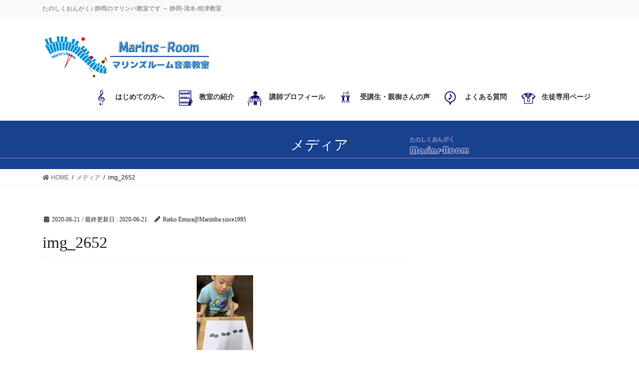

--- FILE ---
content_type: text/html; charset=UTF-8
request_url: https://marins-room.com/img_2652/
body_size: 6741
content:
<!DOCTYPE html><html lang="ja"><head><meta charset="utf-8"><meta http-equiv="X-UA-Compatible" content="IE=edge"><meta name="viewport" content="width=device-width, initial-scale=1"><link media="all" href="https://marins-room.com/wp-content/cache/autoptimize/css/autoptimize_edae05cafceac269e2ae50d65cda0d6d.css" rel="stylesheet"><link media="print" href="https://marins-room.com/wp-content/cache/autoptimize/css/autoptimize_d55757a57c1f6f05f3832380b7034cef.css" rel="stylesheet"><title>img_2652 | マリンズルーム音楽教室</title><meta name='robots' content='max-image-preview:large' /><link rel='dns-prefetch' href='//webfonts.xserver.jp' /><link rel="alternate" type="application/rss+xml" title="マリンズルーム音楽教室 &raquo; フィード" href="https://marins-room.com/feed/" /><link rel="alternate" type="application/rss+xml" title="マリンズルーム音楽教室 &raquo; コメントフィード" href="https://marins-room.com/comments/feed/" /><link rel="alternate" title="oEmbed (JSON)" type="application/json+oembed" href="https://marins-room.com/wp-json/oembed/1.0/embed?url=https%3A%2F%2Fmarins-room.com%2Fimg_2652%2F" /><link rel="alternate" title="oEmbed (XML)" type="text/xml+oembed" href="https://marins-room.com/wp-json/oembed/1.0/embed?url=https%3A%2F%2Fmarins-room.com%2Fimg_2652%2F&#038;format=xml" /><meta name="description" content="" /><link rel='preload' id='dashicons-css' href='https://marins-room.com/wp-includes/css/dashicons.min.css?ver=6.9' as='style' onload="this.onload=null;this.rel='stylesheet'"/><link rel='stylesheet' id='dashicons-css' href='https://marins-room.com/wp-includes/css/dashicons.min.css?ver=6.9' media='print' onload="this.media='all'; this.onload=null;"><style id='lightning-design-style-inline-css' type='text/css'>/* ltg common custom */:root {--vk-menu-acc-btn-border-color:#333;--color-key:#1b449a;--color-key-dark:#163982;}.bbp-submit-wrapper .button.submit { background-color:#163982 ; }.bbp-submit-wrapper .button.submit:hover { background-color:#1b449a ; }.veu_color_txt_key { color:#163982 ; }.veu_color_bg_key { background-color:#163982 ; }.veu_color_border_key { border-color:#163982 ; }.btn-default { border-color:#1b449a;color:#1b449a;}.btn-default:focus,.btn-default:hover { border-color:#1b449a;background-color: #1b449a; }.wp-block-search__button,.btn-primary { background-color:#1b449a;border-color:#163982; }.wp-block-search__button:focus,.wp-block-search__button:hover,.btn-primary:not(:disabled):not(.disabled):active,.btn-primary:focus,.btn-primary:hover { background-color:#163982;border-color:#1b449a; }.btn-outline-primary { color : #1b449a ; border-color:#1b449a; }.btn-outline-primary:not(:disabled):not(.disabled):active,.btn-outline-primary:focus,.btn-outline-primary:hover { color : #fff; background-color:#1b449a;border-color:#163982; }a { color:#337ab7; }
.tagcloud a:before { font-family: "Font Awesome 5 Free";content: "\f02b";font-weight: bold; }
/* page header */:root{--vk-page-header-url : url(https://marins-room.com/wp-content/uploads/2021/01/d6a428790fa6e47f913d8657b727b99a.png);}@media ( max-width:575.98px ){:root{--vk-page-header-url : url(https://marins-room.com/wp-content/uploads/2021/01/d6a428790fa6e47f913d8657b727b99a.png);}}.page-header{ position:relative;background: var(--vk-page-header-url, url(https://marins-room.com/wp-content/uploads/2021/01/d6a428790fa6e47f913d8657b727b99a.png) ) no-repeat 50% center;background-size: cover;}
.vk-campaign-text{background:#eab010;color:#fff;}.vk-campaign-text_btn,.vk-campaign-text_btn:link,.vk-campaign-text_btn:visited,.vk-campaign-text_btn:focus,.vk-campaign-text_btn:active{background:#fff;color:#4c4c4c;}.vk-campaign-text_btn:hover{background:#eab010;color:#fff;}.vk-campaign-text_link,.vk-campaign-text_link:link,.vk-campaign-text_link:hover,.vk-campaign-text_link:visited,.vk-campaign-text_link:active,.vk-campaign-text_link:focus{color:#fff;}
.media .media-body .media-heading a:hover { color:#1b449a; }@media (min-width: 768px){.gMenu > li:before,.gMenu > li.menu-item-has-children::after { border-bottom-color:#163982 }.gMenu li li { background-color:#163982 }.gMenu li li a:hover { background-color:#1b449a; }} /* @media (min-width: 768px) */h2,.mainSection-title { border-top-color:#1b449a; }h3:after,.subSection-title:after { border-bottom-color:#1b449a; }ul.page-numbers li span.page-numbers.current,.page-link dl .post-page-numbers.current { background-color:#1b449a; }.pager li > a { border-color:#1b449a;color:#1b449a;}.pager li > a:hover { background-color:#1b449a;color:#fff;}.siteFooter { border-top-color:#1b449a; }dt { border-left-color:#1b449a; }:root {--g_nav_main_acc_icon_open_url:url(https://marins-room.com/wp-content/themes/lightning-pro/inc/vk-mobile-nav/package/images/vk-menu-acc-icon-open-black.svg);--g_nav_main_acc_icon_close_url: url(https://marins-room.com/wp-content/themes/lightning-pro/inc/vk-mobile-nav/package/images/vk-menu-close-black.svg);--g_nav_sub_acc_icon_open_url: url(https://marins-room.com/wp-content/themes/lightning-pro/inc/vk-mobile-nav/package/images/vk-menu-acc-icon-open-white.svg);--g_nav_sub_acc_icon_close_url: url(https://marins-room.com/wp-content/themes/lightning-pro/inc/vk-mobile-nav/package/images/vk-menu-close-white.svg);}
/*# sourceURL=lightning-design-style-inline-css */</style> <script type="text/javascript" src="https://marins-room.com/wp-includes/js/jquery/jquery.min.js?ver=3.7.1" id="jquery-core-js"></script> <script type="text/javascript" src="//webfonts.xserver.jp/js/xserverv3.js?fadein=0&amp;ver=2.0.9" id="typesquare_std-js"></script> <link rel="https://api.w.org/" href="https://marins-room.com/wp-json/" /><link rel="alternate" title="JSON" type="application/json" href="https://marins-room.com/wp-json/wp/v2/media/1233" /><link rel="EditURI" type="application/rsd+xml" title="RSD" href="https://marins-room.com/xmlrpc.php?rsd" /><meta name="generator" content="WordPress 6.9" /><link rel="canonical" href="https://marins-room.com/img_2652/" /><link rel='shortlink' href='https://marins-room.com/?p=1233' /><meta property="og:type" content="article" /><meta property="og:title" content="img_2652" /><meta property="og:url" content="https://marins-room.com/img_2652/" /><meta property="og:description" content="詳しくは投稿をご覧ください。" /><meta property="article:published_time" content="2020-06-20T22:15:56+00:00" /><meta property="article:modified_time" content="2020-06-20T22:15:56+00:00" /><meta property="og:site_name" content="マリンズルーム音楽教室" /><meta property="og:image" content="https://marins-room.com/wp-content/uploads/2020/06/img_2652.jpg" /><meta property="og:image:alt" content="" /><meta property="og:locale" content="ja_JP" /><meta name="twitter:text:title" content="img_2652" /><meta name="twitter:image" content="https://marins-room.com/wp-content/uploads/2020/06/img_2652.jpg?w=640" /><meta name="twitter:card" content="summary_large_image" /><meta name="twitter:description" content="詳しくは投稿をご覧ください。" /><meta property="og:site_name" content="マリンズルーム音楽教室" /><meta property="og:url" content="https://marins-room.com/img_2652/" /><meta property="og:title" content="img_2652 | マリンズルーム音楽教室" /><meta property="og:description" content="" /><meta property="og:type" content="article" /><meta property="og:image" content="https://marins-room.com/wp-content/uploads/2021/03/Marins-Logo-OGP.jpg" /><meta property="og:image:width" content="1280" /><meta property="og:image:height" content="720" /><meta name="twitter:card" content="summary_large_image"><meta name="twitter:description" content=""><meta name="twitter:title" content="img_2652 | マリンズルーム音楽教室"><meta name="twitter:url" content="https://marins-room.com/img_2652/"><meta name="twitter:image" content="https://marins-room.com/wp-content/uploads/2021/03/Marins-Logo-OGP.jpg"><meta name="twitter:domain" content="marins-room.com"><link rel="icon" href="https://marins-room.com/wp-content/uploads/2016/12/cropped-face-32x32.jpg" sizes="32x32" /><link rel="icon" href="https://marins-room.com/wp-content/uploads/2016/12/cropped-face-192x192.jpg" sizes="192x192" /><link rel="apple-touch-icon" href="https://marins-room.com/wp-content/uploads/2016/12/cropped-face-180x180.jpg" /><meta name="msapplication-TileImage" content="https://marins-room.com/wp-content/uploads/2016/12/cropped-face-270x270.jpg" /> <script type="application/ld+json">{"@context":"https://schema.org/","@type":"Article","headline":"img_2652","image":"","datePublished":"2020-06-21T07:15:56+09:00","dateModified":"2020-06-21T07:15:56+09:00","author":{"@type":"","name":"Rieko Emura@Marimba.since1995","url":"https://marins-room.com/","sameAs":""}}</script></head><body class="attachment wp-singular attachment-template-default single single-attachment postid-1233 attachmentid-1233 attachment-jpeg wp-theme-lightning-pro vk-blocks sidebar-fix sidebar-fix-priority-top bootstrap4 device-pc fa_v5_css mobile-fix-nav_add_menu_btn mobile-fix-nav_enable post-name-img_2652 post-type-attachment"> <a class="skip-link screen-reader-text" href="#main">コンテンツに移動</a> <a class="skip-link screen-reader-text" href="#vk-mobile-nav">ナビゲーションに移動</a><header class="siteHeader"><div class="headerTop" id="headerTop"><div class="container"><p class="headerTop_description">たのしくおんがく♪ 静岡のマリンバ教室です ～ 静岡-清水-焼津教室</p></div></div><div class="container siteHeadContainer"><div class="navbar-header"><p class="navbar-brand siteHeader_logo"> <a href="https://marins-room.com/"> <span><img src="https://marins-room.com/wp-content/uploads/2021/01/0f5457e712ba51e8f93348d4f200a4d9.png" alt="マリンズルーム音楽教室" /></span> </a></p></div><div id="gMenu_outer" class="gMenu_outer"><nav class="menu-marins-menu-container"><ul id="menu-marins-menu" class="menu gMenu vk-menu-acc"><li id="menu-item-1450" class="menu-item menu-item-type-post_type menu-item-object-page"><a href="https://marins-room.com/first/"><strong class="gMenu_name"><span class='menu-image-hover-wrapper'><img width="36" height="36" src="https://marins-room.com/wp-content/uploads/2021/01/df3074e3733a05c8d1c72f653baf8dee-36x36.png" class="menu-image menu-image-title-after" alt="" decoding="async" /><img width="36" height="36" src="https://marins-room.com/wp-content/uploads/2021/01/05ccd9b80907667d91163b83a0ef9456-36x36.jpg" class="hovered-image menu-image-title-after" alt="" style="margin-left: -36px;" decoding="async" /></span><span class="menu-image-title-after menu-image-title">はじめての方へ</span></strong></a></li><li id="menu-item-1340" class="menu-item menu-item-type-post_type menu-item-object-page"><a href="https://marins-room.com/about_us/"><strong class="gMenu_name"><span class='menu-image-hover-wrapper'><img width="36" height="36" src="https://marins-room.com/wp-content/uploads/2021/01/2563dc89637f251b4eef0d38b920ed82-36x36.png" class="menu-image menu-image-title-after" alt="" decoding="async" /><img width="36" height="36" src="https://marins-room.com/wp-content/uploads/2021/01/3b633ea5fa535adfb52e7129900f514e-36x36.png" class="hovered-image menu-image-title-after" alt="" style="margin-left: -36px;" decoding="async" /></span><span class="menu-image-title-after menu-image-title">教室の紹介</span></strong></a></li><li id="menu-item-1341" class="menu-item menu-item-type-post_type menu-item-object-page"><a href="https://marins-room.com/profile/"><strong class="gMenu_name"><span class='menu-image-hover-wrapper'><img width="36" height="36" src="https://marins-room.com/wp-content/uploads/2021/01/2503ebeffe0a01cd30c1462a55c1be16-36x36.jpg" class="menu-image menu-image-title-after" alt="" decoding="async" /><img width="36" height="36" src="https://marins-room.com/wp-content/uploads/2021/01/c2d9f7766b5cbb18c1c23fc09848e4ef-36x36.png" class="hovered-image menu-image-title-after" alt="" style="margin-left: -36px;" decoding="async" /></span><span class="menu-image-title-after menu-image-title">講師プロフィール</span></strong></a></li><li id="menu-item-1342" class="menu-item menu-item-type-post_type menu-item-object-page"><a href="https://marins-room.com/voices/"><strong class="gMenu_name"><span class='menu-image-hover-wrapper'><img width="36" height="36" src="https://marins-room.com/wp-content/uploads/2021/01/136087-36x36.png" class="menu-image menu-image-title-after" alt="" decoding="async" /><img width="36" height="36" src="https://marins-room.com/wp-content/uploads/2021/01/136137-36x36.png" class="hovered-image menu-image-title-after" alt="" style="margin-left: -36px;" decoding="async" /></span><span class="menu-image-title-after menu-image-title">受講生・親御さんの声</span></strong></a></li><li id="menu-item-1343" class="menu-item menu-item-type-post_type menu-item-object-page"><a href="https://marins-room.com/faq/"><strong class="gMenu_name"><span class='menu-image-hover-wrapper'><img width="36" height="36" src="https://marins-room.com/wp-content/uploads/2021/01/e55c8581b28c9c02725d8137058392b9-36x36.png" class="menu-image menu-image-title-after" alt="" decoding="async" /><img width="36" height="36" src="https://marins-room.com/wp-content/uploads/2021/01/dce9aeb57be705e8c23983b5f9a4264c-36x36.png" class="hovered-image menu-image-title-after" alt="" style="margin-left: -36px;" decoding="async" /></span><span class="menu-image-title-after menu-image-title">よくある質問</span></strong></a></li><li id="menu-item-3430" class="menu-item menu-item-type-post_type menu-item-object-page"><a href="https://marins-room.com/members/"><strong class="gMenu_name"><span class='menu-image-hover-wrapper'><img width="36" height="36" src="https://marins-room.com/wp-content/uploads/2021/01/fead14a5e7192daa885c551a52afcc47-36x36.png" class="menu-image menu-image-title-after" alt="" decoding="async" /><img width="36" height="36" src="https://marins-room.com/wp-content/uploads/2021/01/5fb97c74b8fe7502cf8eec4d6e51c699-36x36.png" class="hovered-image menu-image-title-after" alt="" style="margin-left: -36px;" decoding="async" /></span><span class="menu-image-title-after menu-image-title">生徒専用ページ</span></strong></a></li></ul></nav></div></div></header><div class="section page-header"><div class="container"><div class="row"><div class="col-md-12"><div class="page-header_pageTitle"> メディア</div></div></div></div></div><div class="section breadSection"><div class="container"><div class="row"><ol class="breadcrumb" itemtype="http://schema.org/BreadcrumbList"><li id="panHome" itemprop="itemListElement" itemscope itemtype="http://schema.org/ListItem"><a itemprop="item" href="https://marins-room.com/"><span itemprop="name"><i class="fa fa-home"></i> HOME</span></a></li><li itemprop="itemListElement" itemscope itemtype="http://schema.org/ListItem"><a itemprop="item" href=""><span itemprop="name">メディア</span></a></li><li><span>img_2652</span></li></ol></div></div></div><div class="section siteContent"><div class="container"><div class="row"><div class="col mainSection mainSection-col-two baseSection vk_posts-mainSection" id="main" role="main"><article id="post-1233" class="entry entry-full post-1233 attachment type-attachment status-inherit hentry"><header class="entry-header"><div class="entry-meta"> <span class="published entry-meta_items">2020-06-21</span> <span class="entry-meta_items entry-meta_updated">/ 最終更新日 : <span class="updated">2020-06-21</span></span> <span class="vcard author entry-meta_items entry-meta_items_author"><span class="fn">Rieko Emura@Marimba.since1995</span></span></div><h1 class="entry-title"> img_2652</h1></header><div class="entry-body"><p class="attachment"><a href='https://marins-room.com/wp-content/uploads/2020/06/img_2652.jpg'><img decoding="async" width="113" height="150" src="https://marins-room.com/wp-content/uploads/2020/06/img_2652-113x150.jpg" class="attachment-medium size-medium" alt="" srcset="https://marins-room.com/wp-content/uploads/2020/06/img_2652-113x150.jpg 113w, https://marins-room.com/wp-content/uploads/2020/06/img_2652-768x1024.jpg 768w, https://marins-room.com/wp-content/uploads/2020/06/img_2652-200x267.jpg 200w" sizes="(max-width: 113px) 100vw, 113px" /></a></p></div><div class="entry-footer"></div></article></div><div class="col subSection sideSection sideSection-col-two baseSection"></div></div></div></div><footer class="section siteFooter"><div class="footerMenu"><div class="container"><nav class="menu-marins-menu-container"><ul id="menu-marins-menu-1" class="menu nav"><li id="menu-item-1450" class="menu-item menu-item-type-post_type menu-item-object-page menu-item-1450"><a href="https://marins-room.com/first/" class="menu-image-title-after menu-image-hovered"><span class='menu-image-hover-wrapper'><img width="36" height="36" src="https://marins-room.com/wp-content/uploads/2021/01/df3074e3733a05c8d1c72f653baf8dee-36x36.png" class="menu-image menu-image-title-after" alt="" decoding="async" loading="lazy" /><img width="36" height="36" src="https://marins-room.com/wp-content/uploads/2021/01/05ccd9b80907667d91163b83a0ef9456-36x36.jpg" class="hovered-image menu-image-title-after" alt="" style="margin-left: -36px;" decoding="async" loading="lazy" /></span><span class="menu-image-title-after menu-image-title">はじめての方へ</span></a></li><li id="menu-item-1340" class="menu-item menu-item-type-post_type menu-item-object-page menu-item-1340"><a href="https://marins-room.com/about_us/" class="menu-image-title-after menu-image-hovered"><span class='menu-image-hover-wrapper'><img width="36" height="36" src="https://marins-room.com/wp-content/uploads/2021/01/2563dc89637f251b4eef0d38b920ed82-36x36.png" class="menu-image menu-image-title-after" alt="" decoding="async" loading="lazy" /><img width="36" height="36" src="https://marins-room.com/wp-content/uploads/2021/01/3b633ea5fa535adfb52e7129900f514e-36x36.png" class="hovered-image menu-image-title-after" alt="" style="margin-left: -36px;" decoding="async" loading="lazy" /></span><span class="menu-image-title-after menu-image-title">教室の紹介</span></a></li><li id="menu-item-1341" class="menu-item menu-item-type-post_type menu-item-object-page menu-item-1341"><a href="https://marins-room.com/profile/" class="menu-image-title-after menu-image-hovered"><span class='menu-image-hover-wrapper'><img width="36" height="36" src="https://marins-room.com/wp-content/uploads/2021/01/2503ebeffe0a01cd30c1462a55c1be16-36x36.jpg" class="menu-image menu-image-title-after" alt="" decoding="async" loading="lazy" /><img width="36" height="36" src="https://marins-room.com/wp-content/uploads/2021/01/c2d9f7766b5cbb18c1c23fc09848e4ef-36x36.png" class="hovered-image menu-image-title-after" alt="" style="margin-left: -36px;" decoding="async" loading="lazy" /></span><span class="menu-image-title-after menu-image-title">講師プロフィール</span></a></li><li id="menu-item-1342" class="menu-item menu-item-type-post_type menu-item-object-page menu-item-1342"><a href="https://marins-room.com/voices/" class="menu-image-title-after menu-image-hovered"><span class='menu-image-hover-wrapper'><img width="36" height="36" src="https://marins-room.com/wp-content/uploads/2021/01/136087-36x36.png" class="menu-image menu-image-title-after" alt="" decoding="async" loading="lazy" /><img width="36" height="36" src="https://marins-room.com/wp-content/uploads/2021/01/136137-36x36.png" class="hovered-image menu-image-title-after" alt="" style="margin-left: -36px;" decoding="async" loading="lazy" /></span><span class="menu-image-title-after menu-image-title">受講生・親御さんの声</span></a></li><li id="menu-item-1343" class="menu-item menu-item-type-post_type menu-item-object-page menu-item-1343"><a href="https://marins-room.com/faq/" class="menu-image-title-after menu-image-hovered"><span class='menu-image-hover-wrapper'><img width="36" height="36" src="https://marins-room.com/wp-content/uploads/2021/01/e55c8581b28c9c02725d8137058392b9-36x36.png" class="menu-image menu-image-title-after" alt="" decoding="async" loading="lazy" /><img width="36" height="36" src="https://marins-room.com/wp-content/uploads/2021/01/dce9aeb57be705e8c23983b5f9a4264c-36x36.png" class="hovered-image menu-image-title-after" alt="" style="margin-left: -36px;" decoding="async" loading="lazy" /></span><span class="menu-image-title-after menu-image-title">よくある質問</span></a></li><li id="menu-item-3430" class="menu-item menu-item-type-post_type menu-item-object-page menu-item-3430"><a href="https://marins-room.com/members/" class="menu-image-title-after menu-image-hovered"><span class='menu-image-hover-wrapper'><img width="36" height="36" src="https://marins-room.com/wp-content/uploads/2021/01/fead14a5e7192daa885c551a52afcc47-36x36.png" class="menu-image menu-image-title-after" alt="" decoding="async" loading="lazy" /><img width="36" height="36" src="https://marins-room.com/wp-content/uploads/2021/01/5fb97c74b8fe7502cf8eec4d6e51c699-36x36.png" class="hovered-image menu-image-title-after" alt="" style="margin-left: -36px;" decoding="async" loading="lazy" /></span><span class="menu-image-title-after menu-image-title">生徒専用ページ</span></a></li></ul></nav></div></div><div class="container sectionBox copySection text-center"><p>Copyright &copy; マリンズルーム音楽教室 All Rights Reserved.</p></div></footer> <script type="speculationrules">{"prefetch":[{"source":"document","where":{"and":[{"href_matches":"/*"},{"not":{"href_matches":["/wp-*.php","/wp-admin/*","/wp-content/uploads/*","/wp-content/*","/wp-content/plugins/*","/wp-content/themes/lightning-pro/*","/*\\?(.+)"]}},{"not":{"selector_matches":"a[rel~=\"nofollow\"]"}},{"not":{"selector_matches":".no-prefetch, .no-prefetch a"}}]},"eagerness":"conservative"}]}</script> <div class="vk-mobile-nav vk-mobile-nav-drop-in" id="vk-mobile-nav"><nav class="vk-mobile-nav-menu-outer" role="navigation"><ul id="menu-marins-menu-2" class="vk-menu-acc menu"><li class="menu-item menu-item-type-post_type menu-item-object-page menu-item-1450"><a href="https://marins-room.com/first/" class="menu-image-title-after menu-image-hovered"><span class='menu-image-hover-wrapper'><img width="36" height="36" src="https://marins-room.com/wp-content/uploads/2021/01/df3074e3733a05c8d1c72f653baf8dee-36x36.png" class="menu-image menu-image-title-after" alt="" decoding="async" loading="lazy" /><img width="36" height="36" src="https://marins-room.com/wp-content/uploads/2021/01/05ccd9b80907667d91163b83a0ef9456-36x36.jpg" class="hovered-image menu-image-title-after" alt="" style="margin-left: -36px;" decoding="async" loading="lazy" /></span><span class="menu-image-title-after menu-image-title">はじめての方へ</span></a></li><li class="menu-item menu-item-type-post_type menu-item-object-page menu-item-1340"><a href="https://marins-room.com/about_us/" class="menu-image-title-after menu-image-hovered"><span class='menu-image-hover-wrapper'><img width="36" height="36" src="https://marins-room.com/wp-content/uploads/2021/01/2563dc89637f251b4eef0d38b920ed82-36x36.png" class="menu-image menu-image-title-after" alt="" decoding="async" loading="lazy" /><img width="36" height="36" src="https://marins-room.com/wp-content/uploads/2021/01/3b633ea5fa535adfb52e7129900f514e-36x36.png" class="hovered-image menu-image-title-after" alt="" style="margin-left: -36px;" decoding="async" loading="lazy" /></span><span class="menu-image-title-after menu-image-title">教室の紹介</span></a></li><li class="menu-item menu-item-type-post_type menu-item-object-page menu-item-1341"><a href="https://marins-room.com/profile/" class="menu-image-title-after menu-image-hovered"><span class='menu-image-hover-wrapper'><img width="36" height="36" src="https://marins-room.com/wp-content/uploads/2021/01/2503ebeffe0a01cd30c1462a55c1be16-36x36.jpg" class="menu-image menu-image-title-after" alt="" decoding="async" loading="lazy" /><img width="36" height="36" src="https://marins-room.com/wp-content/uploads/2021/01/c2d9f7766b5cbb18c1c23fc09848e4ef-36x36.png" class="hovered-image menu-image-title-after" alt="" style="margin-left: -36px;" decoding="async" loading="lazy" /></span><span class="menu-image-title-after menu-image-title">講師プロフィール</span></a></li><li class="menu-item menu-item-type-post_type menu-item-object-page menu-item-1342"><a href="https://marins-room.com/voices/" class="menu-image-title-after menu-image-hovered"><span class='menu-image-hover-wrapper'><img width="36" height="36" src="https://marins-room.com/wp-content/uploads/2021/01/136087-36x36.png" class="menu-image menu-image-title-after" alt="" decoding="async" loading="lazy" /><img width="36" height="36" src="https://marins-room.com/wp-content/uploads/2021/01/136137-36x36.png" class="hovered-image menu-image-title-after" alt="" style="margin-left: -36px;" decoding="async" loading="lazy" /></span><span class="menu-image-title-after menu-image-title">受講生・親御さんの声</span></a></li><li class="menu-item menu-item-type-post_type menu-item-object-page menu-item-1343"><a href="https://marins-room.com/faq/" class="menu-image-title-after menu-image-hovered"><span class='menu-image-hover-wrapper'><img width="36" height="36" src="https://marins-room.com/wp-content/uploads/2021/01/e55c8581b28c9c02725d8137058392b9-36x36.png" class="menu-image menu-image-title-after" alt="" decoding="async" loading="lazy" /><img width="36" height="36" src="https://marins-room.com/wp-content/uploads/2021/01/dce9aeb57be705e8c23983b5f9a4264c-36x36.png" class="hovered-image menu-image-title-after" alt="" style="margin-left: -36px;" decoding="async" loading="lazy" /></span><span class="menu-image-title-after menu-image-title">よくある質問</span></a></li><li class="menu-item menu-item-type-post_type menu-item-object-page menu-item-3430"><a href="https://marins-room.com/members/" class="menu-image-title-after menu-image-hovered"><span class='menu-image-hover-wrapper'><img width="36" height="36" src="https://marins-room.com/wp-content/uploads/2021/01/fead14a5e7192daa885c551a52afcc47-36x36.png" class="menu-image menu-image-title-after" alt="" decoding="async" loading="lazy" /><img width="36" height="36" src="https://marins-room.com/wp-content/uploads/2021/01/5fb97c74b8fe7502cf8eec4d6e51c699-36x36.png" class="hovered-image menu-image-title-after" alt="" style="margin-left: -36px;" decoding="async" loading="lazy" /></span><span class="menu-image-title-after menu-image-title">生徒専用ページ</span></a></li></ul></nav></div><nav class="mobile-fix-nav" style="background-color: #FFF;"><ul class="mobile-fix-nav-menu"><li><span id="vk-mobile-nav-menu-btn" class="vk-mobile-nav-menu-btn" style="color: #2e6da4;"><span class="link-icon"><i class="fas fa fa-bars" aria-hidden="true"></i></span>MENU</span></li><li><a href="https://marins-room.com"  style="color: #2e6da4;"> <span class="link-icon"><i class="fas fa-home"></i></span>HOME</a></li><li><a href="https://marins-room.com/category/blog/"  style="color: #2e6da4;"> <span class="link-icon"><i class="fas fa-book-reader"></i></span>ブログ</a></li><li><a href="https://marins-room.com/members/"  style="color: #2e6da4;"> <span class="link-icon"><i class="fas fa-child"></i></span>生徒専用ページ</a></li><li><a href="https://marins-room.com/inquiry/"  style="color: #2e6da4;"> <span class="link-icon"><i class="fas fa-envelope"></i></span>お問い合わせ</a></li></ul></nav> <a href="#top" id="page_top" class="page_top_btn">PAGE TOP</a><script type="text/javascript" id="vkExUnit_master-js-js-extra">var vkExOpt = {"ajax_url":"https://marins-room.com/wp-admin/admin-ajax.php","hatena_entry":"https://marins-room.com/wp-json/vk_ex_unit/v1/hatena_entry/","facebook_entry":"https://marins-room.com/wp-json/vk_ex_unit/v1/facebook_entry/","facebook_count_enable":"","entry_count":"1","entry_from_post":"","homeUrl":"https://marins-room.com/"};
//# sourceURL=vkExUnit_master-js-js-extra</script> <script type="text/javascript" id="lightning-js-js-extra">var lightningOpt = {"header_scrool":"1"};
//# sourceURL=lightning-js-js-extra</script> <script id="wp-emoji-settings" type="application/json">{"baseUrl":"https://s.w.org/images/core/emoji/17.0.2/72x72/","ext":".png","svgUrl":"https://s.w.org/images/core/emoji/17.0.2/svg/","svgExt":".svg","source":{"concatemoji":"https://marins-room.com/wp-includes/js/wp-emoji-release.min.js?ver=6.9"}}</script> <script type="module">/*! This file is auto-generated */
const a=JSON.parse(document.getElementById("wp-emoji-settings").textContent),o=(window._wpemojiSettings=a,"wpEmojiSettingsSupports"),s=["flag","emoji"];function i(e){try{var t={supportTests:e,timestamp:(new Date).valueOf()};sessionStorage.setItem(o,JSON.stringify(t))}catch(e){}}function c(e,t,n){e.clearRect(0,0,e.canvas.width,e.canvas.height),e.fillText(t,0,0);t=new Uint32Array(e.getImageData(0,0,e.canvas.width,e.canvas.height).data);e.clearRect(0,0,e.canvas.width,e.canvas.height),e.fillText(n,0,0);const a=new Uint32Array(e.getImageData(0,0,e.canvas.width,e.canvas.height).data);return t.every((e,t)=>e===a[t])}function p(e,t){e.clearRect(0,0,e.canvas.width,e.canvas.height),e.fillText(t,0,0);var n=e.getImageData(16,16,1,1);for(let e=0;e<n.data.length;e++)if(0!==n.data[e])return!1;return!0}function u(e,t,n,a){switch(t){case"flag":return n(e,"\ud83c\udff3\ufe0f\u200d\u26a7\ufe0f","\ud83c\udff3\ufe0f\u200b\u26a7\ufe0f")?!1:!n(e,"\ud83c\udde8\ud83c\uddf6","\ud83c\udde8\u200b\ud83c\uddf6")&&!n(e,"\ud83c\udff4\udb40\udc67\udb40\udc62\udb40\udc65\udb40\udc6e\udb40\udc67\udb40\udc7f","\ud83c\udff4\u200b\udb40\udc67\u200b\udb40\udc62\u200b\udb40\udc65\u200b\udb40\udc6e\u200b\udb40\udc67\u200b\udb40\udc7f");case"emoji":return!a(e,"\ud83e\u1fac8")}return!1}function f(e,t,n,a){let r;const o=(r="undefined"!=typeof WorkerGlobalScope&&self instanceof WorkerGlobalScope?new OffscreenCanvas(300,150):document.createElement("canvas")).getContext("2d",{willReadFrequently:!0}),s=(o.textBaseline="top",o.font="600 32px Arial",{});return e.forEach(e=>{s[e]=t(o,e,n,a)}),s}function r(e){var t=document.createElement("script");t.src=e,t.defer=!0,document.head.appendChild(t)}a.supports={everything:!0,everythingExceptFlag:!0},new Promise(t=>{let n=function(){try{var e=JSON.parse(sessionStorage.getItem(o));if("object"==typeof e&&"number"==typeof e.timestamp&&(new Date).valueOf()<e.timestamp+604800&&"object"==typeof e.supportTests)return e.supportTests}catch(e){}return null}();if(!n){if("undefined"!=typeof Worker&&"undefined"!=typeof OffscreenCanvas&&"undefined"!=typeof URL&&URL.createObjectURL&&"undefined"!=typeof Blob)try{var e="postMessage("+f.toString()+"("+[JSON.stringify(s),u.toString(),c.toString(),p.toString()].join(",")+"));",a=new Blob([e],{type:"text/javascript"});const r=new Worker(URL.createObjectURL(a),{name:"wpTestEmojiSupports"});return void(r.onmessage=e=>{i(n=e.data),r.terminate(),t(n)})}catch(e){}i(n=f(s,u,c,p))}t(n)}).then(e=>{for(const n in e)a.supports[n]=e[n],a.supports.everything=a.supports.everything&&a.supports[n],"flag"!==n&&(a.supports.everythingExceptFlag=a.supports.everythingExceptFlag&&a.supports[n]);var t;a.supports.everythingExceptFlag=a.supports.everythingExceptFlag&&!a.supports.flag,a.supports.everything||((t=a.source||{}).concatemoji?r(t.concatemoji):t.wpemoji&&t.twemoji&&(r(t.twemoji),r(t.wpemoji)))});
//# sourceURL=https://marins-room.com/wp-includes/js/wp-emoji-loader.min.js</script> <script defer src="https://marins-room.com/wp-content/cache/autoptimize/js/autoptimize_6af01f7f23c23501d7db3b4b2fd2b6f8.js"></script></body></html>